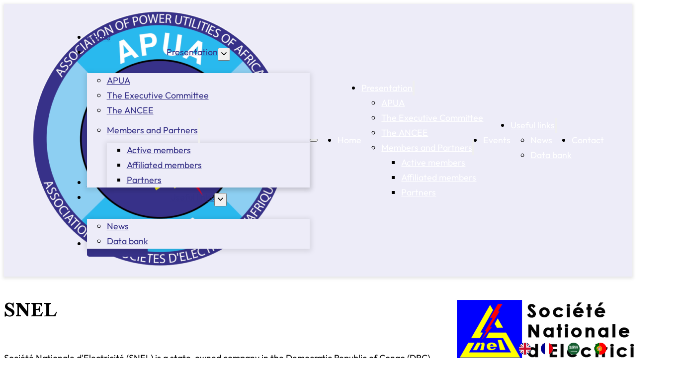

--- FILE ---
content_type: text/html; charset=UTF-8
request_url: https://apua-asea.org/en/page-de-profil-utilisateur/snel-rdc/profil/
body_size: 14189
content:
<!DOCTYPE html>
<html translate="no" lang="en" prefix="og: https://ogp.me/ns#">
<head>
<meta charset="UTF-8">
<meta name="viewport" content="width=device-width, initial-scale=1">

<!-- Optimisation des moteurs de recherche par Rank Math - https://rankmath.com/ -->
<title>SNEL - APUA - ASEA</title>
<meta name="robots" content="follow, index, max-snippet:-1, max-video-preview:-1, max-image-preview:large"/>
<link rel="canonical" href="https://apua-asea.org/en/page-de-profil-utilisateur/snel-rdc/profil/" />
<meta property="og:locale" content="en" />
<meta property="og:type" content="profile" />
<meta property="og:title" content="SNEL - APUA - ASEA" />
<meta property="og:url" content="https://apua-asea.org/en/page-de-profil-utilisateur/snel-rdc/profil/" />
<meta property="og:site_name" content="APUA - ASEA" />
<meta property="og:image" content="https://apua-asea.org/wp-content/uploads/2022/12/cropped-logo-ASEA.png" />
<meta property="og:image:secure_url" content="https://apua-asea.org/wp-content/uploads/2022/12/cropped-logo-ASEA.png" />
<meta property="og:image:width" content="512" />
<meta property="og:image:height" content="512" />
<meta property="og:image:alt" content="Page de profil utilisateur" />
<meta property="og:image:type" content="image/png" />
<meta name="twitter:card" content="summary_large_image" />
<meta name="twitter:title" content="SNEL - APUA - ASEA" />
<meta name="twitter:image" content="https://apua-asea.org/wp-content/uploads/2022/12/cropped-logo-ASEA.png" />
<!-- /Extension Rank Math WordPress SEO -->

<link rel='dns-prefetch' href='//www.googletagmanager.com' />
<link rel="alternate" type="application/rss+xml" title="ASEA - APUA &raquo; Flux" href="https://apua-asea.org/feed/" />
<link rel="alternate" type="application/rss+xml" title="ASEA - APUA &raquo; Flux des commentaires" href="https://apua-asea.org/comments/feed/" />
<link rel="alternate" title="oEmbed (JSON)" type="application/json+oembed" href="https://apua-asea.org/wp-json/oembed/1.0/embed?url=https%3A%2F%2Fapua-asea.org%2Fpage-de-profil-utilisateur%2F" />
<link rel="alternate" title="oEmbed (XML)" type="text/xml+oembed" href="https://apua-asea.org/wp-json/oembed/1.0/embed?url=https%3A%2F%2Fapua-asea.org%2Fpage-de-profil-utilisateur%2F&#038;format=xml" />
<style id='wp-img-auto-sizes-contain-inline-css'>
img:is([sizes=auto i],[sizes^="auto," i]){contain-intrinsic-size:3000px 1500px}
/*# sourceURL=wp-img-auto-sizes-contain-inline-css */
</style>
<style id='classic-theme-styles-inline-css'>
/*! This file is auto-generated */
.wp-block-button__link{color:#fff;background-color:#32373c;border-radius:9999px;box-shadow:none;text-decoration:none;padding:calc(.667em + 2px) calc(1.333em + 2px);font-size:1.125em}.wp-block-file__button{background:#32373c;color:#fff;text-decoration:none}
/*# sourceURL=/wp-includes/css/classic-themes.min.css */
</style>
<link rel='stylesheet' id='automaticcss-core-css' href='https://apua-asea.org/wp-content/uploads/automatic-css/automatic.css?ver=1750859178' media='all' />
<link rel='stylesheet' id='automaticcss-gutenberg-css' href='https://apua-asea.org/wp-content/uploads/automatic-css/automatic-gutenberg.css?ver=1750859179' media='all' />
<link rel='stylesheet' id='jet-engine-frontend-css' href='https://apua-asea.org/wp-content/plugins/jet-engine/assets/css/frontend.css?ver=3.8.2.1' media='all' />
<link rel='stylesheet' id='weglot-css-css' href='https://apua-asea.org/wp-content/plugins/weglot/dist/css/front-css.css?ver=5.2' media='all' />
<style id="weglot-custom-style">.country-selector {
	size : 25px;
}</style><link rel='stylesheet' id='new-flag-css-css' href='https://apua-asea.org/wp-content/plugins/weglot/dist/css/new-flags.css?ver=5.2' media='all' />
<link rel='stylesheet' id='bricks-frontend-css' href='https://apua-asea.org/wp-content/themes/bricks/assets/css/frontend-layer.min.css?ver=1768651430' media='all' />
<style id='bricks-frontend-inline-css'>
@font-face{font-family:"Scheherazade New";font-weight:400;font-display:swap;src:url(https://apua-asea.org/wp-content/uploads/2024/08/ScheherazadeNew-Regular.ttf) format("truetype");}@font-face{font-family:"Scheherazade New";font-weight:600;font-display:swap;src:url(https://apua-asea.org/wp-content/uploads/2024/08/ScheherazadeNew-SemiBold.ttf) format("truetype");}@font-face{font-family:"Scheherazade New";font-weight:700;font-display:swap;src:url(https://apua-asea.org/wp-content/uploads/2024/08/ScheherazadeNew-Bold.ttf) format("truetype");}
@font-face{font-family:"Outfit";font-weight:300;font-display:swap;src:url(https://apua-asea.org/wp-content/uploads/2024/08/Outfit-Light.ttf) format("truetype");}@font-face{font-family:"Outfit";font-weight:400;font-display:swap;src:url(https://apua-asea.org/wp-content/uploads/2024/08/Outfit-Regular.ttf) format("truetype");}@font-face{font-family:"Outfit";font-weight:500;font-display:swap;src:url(https://apua-asea.org/wp-content/uploads/2024/08/Outfit-Medium.ttf) format("truetype");}@font-face{font-family:"Outfit";font-weight:700;font-display:swap;src:url(https://apua-asea.org/wp-content/uploads/2024/08/Outfit-Bold.ttf) format("truetype");}

/*# sourceURL=bricks-frontend-inline-css */
</style>
<link rel='stylesheet' id='bricks-font-awesome-6-css' href='https://apua-asea.org/wp-content/themes/bricks/assets/css/libs/font-awesome-6-layer.min.css?ver=1768651430' media='all' />
<link rel='stylesheet' id='automaticcss-bricks-css' href='https://apua-asea.org/wp-content/uploads/automatic-css/automatic-bricks.css?ver=1750859179' media='all' />
<link rel='stylesheet' id='color-scheme-switcher-frontend-css' href='https://apua-asea.org/wp-content/plugins/automaticcss-plugin/classes/Features/Color_Scheme_Switcher/css/frontend.css?ver=1750859168' media='all' />
<link rel='stylesheet' id='automaticcss-frames-css' href='https://apua-asea.org/wp-content/uploads/automatic-css/automatic-frames.css?ver=1750859180' media='all' />
<style id='bricks-frontend-inline-inline-css'>
:root {} html {font-size: var(--root-font-size)} body {font-family: "Outfit"} h1, h2, h3, h4, h5, h6 {font-family: "Scheherazade New"} body.bricks-is-frontend :focus-visible {outline: none} @supports not selector(:focus-visible) { body.bricks-is-frontend :focus {outline: none; }} .brxe-container {width: var(--content-width)} .woocommerce main.site-main {width: var(--content-width)} #brx-content.wordpress {width: var(--content-width)}.fr-header-delta {background-color: var(--neutral-ultra-light); width: var(--content-width)}.fr-header-delta { margin-inline: auto; }.fr-header-delta__inner {display: flex; flex-direction: row; align-items: center; justify-content: space-between; align-self: center !important; padding-top: var(--space-xs); padding-right: var(--gutter); padding-bottom: var(--space-xs); padding-left: var(--gutter)}@media (max-width: 767px) {.fr-header-delta__inner {flex-wrap: nowrap}}.fr-header-delta__logo {width: 15em}.fr-nav-delta .bricks-mobile-menu-toggle {color: var(--text-dark)}.fr-nav-delta .bricks-mobile-menu > li > a {color: var(--text-light)}.fr-nav-delta .bricks-mobile-menu > li > .brx-submenu-toggle > * {color: var(--text-light)}.fr-nav-delta .bricks-nav-menu > li {margin-left: 0}.fr-nav-delta .bricks-nav-menu .sub-menu .brx-submenu-toggle > a + button {color: var(--link-color); font-size: var(--text-s); line-height: 1}.fr-nav-delta .bricks-nav-menu .sub-menu {background-color: var(--neutral-ultra-light)}.fr-nav-delta .bricks-nav-menu .sub-menu > li > a {color: var(--link-color)}.fr-nav-delta .bricks-nav-menu .sub-menu > li > .brx-submenu-toggle > * {color: var(--link-color)}.fr-nav-delta .bricks-mobile-menu .sub-menu > li > a {color: var(--text-light)}.fr-nav-delta .bricks-mobile-menu .sub-menu > li > .brx-submenu-toggle > * {color: var(--text-light)}.fr-nav-delta .bricks-nav-menu > li:hover > a {color: var(--link-color-hover)}.fr-nav-delta .bricks-nav-menu > li:hover > .brx-submenu-toggle > * {color: var(--link-color-hover)}.fr-nav-delta .bricks-nav-menu > li > a {color: var(--link-color); line-height: var(--btn-line-height); justify-content: center}.fr-nav-delta .bricks-nav-menu > li > .brx-submenu-toggle > * {color: var(--link-color); line-height: var(--btn-line-height)}.fr-nav-delta .bricks-nav-menu .current-menu-item > a {color: var(--link-color-active)}.fr-nav-delta .bricks-nav-menu .current-menu-item > .brx-submenu-toggle > * {color: var(--link-color-active)}.fr-nav-delta .bricks-nav-menu > .current-menu-parent > a {color: var(--link-color-active)}.fr-nav-delta .bricks-nav-menu > .current-menu-parent > .brx-submenu-toggle > * {color: var(--link-color-active)}.fr-nav-delta .bricks-nav-menu > .current-menu-ancestor > a {color: var(--link-color-active)}.fr-nav-delta .bricks-nav-menu > .current-menu-ancestor > .brx-submenu-toggle > * {color: var(--link-color-active)}.fr-nav-delta .bricks-nav-menu .sub-menu > li:hover > a {color: var(--link-color-hover)}.fr-nav-delta .bricks-nav-menu .sub-menu > li:hover > .brx-submenu-toggle > * {color: var(--link-color-hover)}.fr-nav-delta .bricks-nav-menu .sub-menu .brx-submenu-toggle > a:hover + button {color: var(--link-color-hover)}.fr-nav-delta .bricks-nav-menu .sub-menu button[aria-expanded="true"] > * {transform: rotateZ(270deg)}.fr-nav-delta .bricks-nav-menu button[aria-expanded="true"] > * {transform: rotateZ(180deg)}.fr-nav-delta .bricks-nav-menu .sub-menu .brx-submenu-toggle button {padding-right: 20px}.fr-nav-delta .bricks-nav-menu .sub-menu a {padding-right: 0; padding-left: 0}.fr-nav-delta .bricks-nav-menu .sub-menu button {padding-right: 0; padding-left: 0}.fr-nav-delta .bricks-nav-menu {gap: var(--content-gap)}.fr-nav-delta {width: 100%; display: flex; justify-content: flex-end}.fr-nav-delta .bricks-nav-menu > li > .brx-submenu-toggle {justify-content: center}.fr-nav-delta { --link-color: var(--primary); --link-color-hover: var(--primary-hover); --link-color-active: var(--primary);--button-color: var(--primary); --button-color-hover: var(--primary-hover); --button-text: var(--text-light); --button-text-hover: var(--text-light); --toggle-gap: .5em; --sub-li-padding: 1em;} .fr-nav-delta > nav > ul {align-items: center;} .fr-nav-delta ul.bricks-mobile-menu { display: flex; align-items: center;} .show-mobile-menu ul.bricks-mobile-menu { display: flex; flex-direction: column; align-items: flex-start;} .fr-nav-delta { align-items: center; } .fr-nav-delta nav {width: 100%;}.fr-nav-delta .bricks-nav-menu > li:first-child,.fr-nav-delta .bricks-nav-menu > li:last-child { margin-inline-start: auto;}.fr-nav-delta .bricks-nav-menu > li:last-child a {background-color: var(--button-color); border-color: var(--button-color);color: var(--white); border-width: var(--btn-border-size); border-radius: var(--btn-radius); border-style: var(--btn-border-style); min-inline-size: var(--btn-min-width); line-height: var(--btn-line-height); letter-spacing: var(--btn-letter-spacing); text-transform: var(--btn-text-transform); text-decoration: var(--btn-text-decoration);font-style: var(--btn-font-style); font-weight: var(--btn-font-weight); padding: var(--btn-padding-block) var(--btn-padding-inline); justify-content: center; text-align: center;}.fr-nav-delta .bricks-nav-menu > li:last-child a:hover {background-color: var(--button-color-hover); border-color: var(--button-color-hover);color: var(--white);} .fr-nav-delta .brx-submenu-toggle {display: flex; flex-direction: row; gap: var(--toggle-gap);} .fr-nav-delta .brx-submenu-toggle button { margin: 0!important; padding: 0!important;} .fr-nav-delta .sub-menu {min-inline-size: max-content!important;} .fr-nav-delta .sub-menu li {padding-inline: var(--sub-li-padding);}@media (max-width: 991px) {.fr-nav-delta {line-height: 0}}@media (max-width: 767px) {.fr-nav-delta .bricks-mobile-menu > .menu-item-has-children .brx-submenu-toggle button {color: var(--text-light)}}.fr-footer-echo {row-gap: var(--container-gap); background-color: var(--bg-dark); color: var(--text-light)}.fr-footer-echo__inner {background-color: var(--neutral-light-trans-10); display: grid; align-items: initial; grid-gap: var(--space-xl); grid-template-columns: var(--grid-2-3); grid-template-rows: var(--grid-1); align-items: stretch; padding-top: var(--space-xl); padding-right: var(--space-xl); padding-bottom: var(--space-xl); padding-left: var(--space-xl); border-radius: var(--radius-xl)}.fr-footer-echo__inner {  -webkit-backdrop-filter: blur(5px); backdrop-filter: blur(5px); }@media (max-width: 767px) {.fr-footer-echo__inner {grid-template-columns: var(--grid-1)}}.fr-footer-echo__content-wrapper {row-gap: var(--content-gap)}@media (max-width: 767px) {.fr-footer-echo__content-wrapper {row-gap: var(--content-gap)}}.fr-cta-alpha__heading {font-size: var(--h1)}.fr-footer-echo__nav-wrapper {display: grid; align-items: initial; grid-gap: var(--grid-gap); grid-template-columns: var(--grid-2); grid-template-rows: var(--grid-1)}@media (max-width: 478px) {.fr-footer-echo__nav-wrapper {grid-template-columns: var(--grid-1)}}.fr-footer-echo__column {row-gap: var(--content-gap)}.fr-footer-echo__list {row-gap: var(--fr-card-gap)}.fr-footer-echo__list-item {color: var(--text-light)}.fr-footer-echo__nav-link {color: var(--text-light)}.fr-footer-echo__sub {column-gap: var(--space-s); row-gap: var(--space-s); display: flex; flex-direction: row; flex-wrap: wrap; justify-content: space-between; align-items: center; font-size: var(--text-s)}@media (max-width: 767px) {.fr-footer-echo__sub {flex-direction: column; flex-wrap: nowrap; align-items: flex-start}}.fr-footer-echo__legal-nav {align-items: center; display: flex}:root {--bricks-color-acss_import_transparent: transparent;}#brxe-049e79 {width: 70px}@media (max-width: 478px) {#brxe-049e79 {width: 50px}}@layer bricks {@media (max-width: 991px) {#brxe-0c766b .bricks-nav-menu-wrapper { display: none; }#brxe-0c766b .bricks-mobile-menu-toggle { display: block; }}}#brxe-0c766b .bricks-nav-menu > li.menu-item > .brx-submenu-toggle svg {height: 1.15em; width: 1.15em}#brxe-0c766b .bricks-nav-menu .current-menu-item > a {color: var(--accent); font-weight: 700}#brxe-0c766b .bricks-nav-menu .current-menu-item > .brx-submenu-toggle > * {color: var(--accent); font-weight: 700}#brxe-0c766b .bricks-nav-menu > .current-menu-parent > a {color: var(--accent); font-weight: 700}#brxe-0c766b .bricks-nav-menu > .current-menu-parent > .brx-submenu-toggle > * {color: var(--accent); font-weight: 700}#brxe-0c766b .bricks-nav-menu > .current-menu-ancestor > a {color: var(--accent); font-weight: 700}#brxe-0c766b .bricks-nav-menu > .current-menu-ancestor > .brx-submenu-toggle > * {color: var(--accent); font-weight: 700}#brxe-0c766b .bricks-nav-menu > li:hover > a {color: var(--accent)}#brxe-0c766b .bricks-nav-menu > li:hover > .brx-submenu-toggle > * {color: var(--accent)}#brxe-0c766b .bricks-nav-menu .sub-menu a {padding-top: 10px; padding-bottom: 10px; justify-content: flex-start}#brxe-0c766b .bricks-nav-menu .sub-menu button {padding-top: 10px; padding-bottom: 10px; justify-content: flex-start}#brxe-0c766b .bricks-nav-menu .sub-menu {background-color: var(--primary-ultra-light); box-shadow: 0 2px 10px 3px var(--black-trans-10)}#brxe-0c766b .bricks-nav-menu > li > .sub-menu {transform: translateY(25px)}#brxe-0c766b .bricks-nav-menu > li > .brx-megamenu {transform: translateY(25px)}#brxe-0c766b .bricks-nav-menu .sub-menu > .current-menu-item > a {color: var(--accent); font-weight: 700}#brxe-0c766b .bricks-nav-menu .sub-menu > .current-menu-item > .brx-submenu-toggle > * {color: var(--accent); font-weight: 700}#brxe-0c766b .bricks-nav-menu .sub-menu > .current-menu-ancestor > a {color: var(--accent); font-weight: 700}#brxe-0c766b .bricks-nav-menu .sub-menu > .current-menu-ancestor > .brx-submenu-toggle > * {color: var(--accent); font-weight: 700}#brxe-0c766b .bricks-nav-menu .sub-menu > li:hover > a {color: var(--accent)}#brxe-0c766b .bricks-nav-menu .sub-menu > li:hover > .brx-submenu-toggle > * {color: var(--accent)}@media (max-width: 991px) {#brxe-0c766b .bricks-mobile-menu > li > a {padding-top: 20px}#brxe-0c766b .bricks-mobile-menu > li > .brx-submenu-toggle > * {padding-top: 20px}#brxe-0c766b .bricks-mobile-menu-wrapper {width: 100%}#brxe-0c766b .bricks-mobile-menu-wrapper:before {background-color: var(--primary-ultra-dark)}#brxe-0c766b .bricks-mobile-menu > li > a:hover {color: var(--accent)}#brxe-0c766b .bricks-mobile-menu > li > .brx-submenu-toggle > *:hover {color: var(--accent)}#brxe-0c766b .bricks-mobile-menu [aria-current="page"] {color: var(--accent); font-weight: 700}#brxe-0c766b .bricks-mobile-menu [aria-current="page"] + button {color: var(--accent); font-weight: 700}#brxe-0c766b .bricks-mobile-menu > .current-menu-item > a {color: var(--accent); font-weight: 700}#brxe-0c766b .bricks-mobile-menu > .current-menu-parent > a {color: var(--accent); font-weight: 700}#brxe-0c766b .bricks-mobile-menu > .current-menu-item > .brx-submenu-toggle > * {color: var(--accent); font-weight: 700}#brxe-0c766b .bricks-mobile-menu > .current-menu-parent > .brx-submenu-toggle > * {color: var(--accent); font-weight: 700}#brxe-0c766b.show-mobile-menu .bricks-mobile-menu-toggle {color: var(--white) !important}#brxe-0c766b .bricks-mobile-menu-toggle {width: var(--text-xxl) !important}#brxe-0c766b .bricks-mobile-menu-toggle .bar-top {width: var(--text-xxl) !important}#brxe-0c766b .bricks-mobile-menu-toggle .bar-center {width: var(--text-xxl) !important}#brxe-0c766b .bricks-mobile-menu-toggle .bar-bottom {width: var(--text-xxl) !important}}#brxe-746e4b {background-color: var(--primary-ultra-light); box-shadow: 0 2px 6px 2px var(--black-trans-10); width: 100%}@media (max-width: 478px) {#brxe-746e4b {margin-top: 0; border-radius: 0}}#brxe-8ddded {width: 100%}@media (max-width: 478px) {#brxe-8ddded {width: 100%; border-radius: 0}}#brxe-164c0a {background-image: url(https://apua-asea.org/wp-content/uploads/2022/12/wind-power.jpg); background-position: bottom center; background-size: cover; background-repeat: no-repeat; position: relative}:where(#brxe-164c0a > *:not(figcaption)) {position: relative}#brxe-164c0a::before {background-image: linear-gradient(var(--primary-ultra-dark-trans-80), var(--primary-ultra-dark-trans-80)); position: absolute; content: ""; top: 0; right: 0; bottom: 0; left: 0; pointer-events: none}
/*# sourceURL=bricks-frontend-inline-inline-css */
</style>
<script src="https://apua-asea.org/wp-includes/js/jquery/jquery.min.js?ver=3.7.1" id="jquery-core-js"></script>
<script src="https://apua-asea.org/wp-content/plugins/weglot/dist/front-js.js?ver=5.2" id="wp-weglot-js-js"></script>
<script id="color-scheme-switcher-frontend-js-extra">
var acss = {"color_mode":"light","enable_client_color_preference":"false"};
//# sourceURL=color-scheme-switcher-frontend-js-extra
</script>
<script src="https://apua-asea.org/wp-content/plugins/automaticcss-plugin/classes/Features/Color_Scheme_Switcher/js/frontend.min.js?ver=1750859168" id="color-scheme-switcher-frontend-js"></script>

<!-- Extrait de code de la balise Google (gtag.js) ajouté par Site Kit -->
<!-- Extrait Google Analytics ajouté par Site Kit -->
<script src="https://www.googletagmanager.com/gtag/js?id=G-WLD2BE1B8B" id="google_gtagjs-js" async></script>
<script id="google_gtagjs-js-after">
window.dataLayer = window.dataLayer || [];function gtag(){dataLayer.push(arguments);}
gtag("set","linker",{"domains":["apua-asea.org"]});
gtag("js", new Date());
gtag("set", "developer_id.dZTNiMT", true);
gtag("config", "G-WLD2BE1B8B");
//# sourceURL=google_gtagjs-js-after
</script>
<link rel="https://api.w.org/" href="https://apua-asea.org/wp-json/" /><link rel="alternate" title="JSON" type="application/json" href="https://apua-asea.org/wp-json/wp/v2/pages/721" /><link rel="EditURI" type="application/rsd+xml" title="RSD" href="https://apua-asea.org/xmlrpc.php?rsd" />
<meta name="generator" content="WordPress 6.9" />
<link rel='shortlink' href='https://apua-asea.org/?p=721' />
<meta name="generator" content="Site Kit by Google 1.170.0" />
<meta name="google" content="notranslate"/>
<link rel="alternate" href="https://apua-asea.org/page-de-profil-utilisateur/snel-rdc/profil/" hreflang="fr"/>
<link rel="alternate" href="https://apua-asea.org/en/page-de-profil-utilisateur/snel-rdc/profil/" hreflang="en"/>
<link rel="alternate" href="https://apua-asea.org/ar/page-de-profil-utilisateur/snel-rdc/profil/" hreflang="ar"/>
<link rel="alternate" href="https://apua-asea.org/pt/page-de-profil-utilisateur/snel-rdc/profil/" hreflang="pt"/>
<script type="application/json" id="weglot-data">{"website":"https:\/\/apua-asea.org","uid":"210ac7c36b","project_slug":"apua-asea-website","language_from":"fr","language_from_custom_flag":null,"language_from_custom_name":null,"excluded_paths":[],"excluded_blocks":[],"custom_settings":{"button_style":{"with_flags":true,"flag_type":"circle","custom_css":".country-selector {\r\n\tsize : 25px;\r\n}","is_dropdown":false,"full_name":false,"with_name":false},"translate_email":false,"translate_search":false,"translate_amp":false,"switchers":[{"templates":{"name":"default","hash":"095ffb8d22f66be52959023fa4eeb71a05f20f73"},"location":[],"style":{"with_flags":true,"flag_type":"circle","with_name":false,"full_name":false,"is_dropdown":false}}]},"pending_translation_enabled":false,"curl_ssl_check_enabled":true,"custom_css":null,"languages":[{"language_to":"en","custom_code":null,"custom_name":null,"custom_local_name":null,"provider":null,"enabled":true,"automatic_translation_enabled":true,"deleted_at":null,"connect_host_destination":null,"custom_flag":null},{"language_to":"ar","custom_code":null,"custom_name":null,"custom_local_name":null,"provider":null,"enabled":true,"automatic_translation_enabled":true,"deleted_at":null,"connect_host_destination":null,"custom_flag":null},{"language_to":"pt","custom_code":null,"custom_name":null,"custom_local_name":null,"provider":null,"enabled":true,"automatic_translation_enabled":true,"deleted_at":null,"connect_host_destination":null,"custom_flag":null}],"organization_slug":"w-84341d0ccb","current_language":"en","switcher_links":{"fr":"https:\/\/apua-asea.org\/page-de-profil-utilisateur\/snel-rdc\/profil\/?wg-choose-original=true","en":"https:\/\/apua-asea.org\/en\/page-de-profil-utilisateur\/snel-rdc\/profil\/?wg-choose-original=false","ar":"https:\/\/apua-asea.org\/ar\/page-de-profil-utilisateur\/snel-rdc\/profil\/?wg-choose-original=false","pt":"https:\/\/apua-asea.org\/pt\/page-de-profil-utilisateur\/snel-rdc\/profil\/?wg-choose-original=false"},"original_path":"\/page-de-profil-utilisateur\/snel-rdc\/profil\/"}</script><link rel="icon" href="https://apua-asea.org/wp-content/uploads/2022/12/cropped-logo-ASEA-32x32.png" sizes="32x32" />
<link rel="icon" href="https://apua-asea.org/wp-content/uploads/2022/12/cropped-logo-ASEA-192x192.png" sizes="192x192" />
<link rel="apple-touch-icon" href="https://apua-asea.org/wp-content/uploads/2022/12/cropped-logo-ASEA-180x180.png" />
<meta name="msapplication-TileImage" content="https://apua-asea.org/wp-content/uploads/2022/12/cropped-logo-ASEA-270x270.png" />
<style id='global-styles-inline-css'>
:root{--wp--preset--aspect-ratio--square: 1;--wp--preset--aspect-ratio--4-3: 4/3;--wp--preset--aspect-ratio--3-4: 3/4;--wp--preset--aspect-ratio--3-2: 3/2;--wp--preset--aspect-ratio--2-3: 2/3;--wp--preset--aspect-ratio--16-9: 16/9;--wp--preset--aspect-ratio--9-16: 9/16;--wp--preset--color--black: #000000;--wp--preset--color--cyan-bluish-gray: #abb8c3;--wp--preset--color--white: #ffffff;--wp--preset--color--pale-pink: #f78da7;--wp--preset--color--vivid-red: #cf2e2e;--wp--preset--color--luminous-vivid-orange: #ff6900;--wp--preset--color--luminous-vivid-amber: #fcb900;--wp--preset--color--light-green-cyan: #7bdcb5;--wp--preset--color--vivid-green-cyan: #00d084;--wp--preset--color--pale-cyan-blue: #8ed1fc;--wp--preset--color--vivid-cyan-blue: #0693e3;--wp--preset--color--vivid-purple: #9b51e0;--wp--preset--gradient--vivid-cyan-blue-to-vivid-purple: linear-gradient(135deg,rgb(6,147,227) 0%,rgb(155,81,224) 100%);--wp--preset--gradient--light-green-cyan-to-vivid-green-cyan: linear-gradient(135deg,rgb(122,220,180) 0%,rgb(0,208,130) 100%);--wp--preset--gradient--luminous-vivid-amber-to-luminous-vivid-orange: linear-gradient(135deg,rgb(252,185,0) 0%,rgb(255,105,0) 100%);--wp--preset--gradient--luminous-vivid-orange-to-vivid-red: linear-gradient(135deg,rgb(255,105,0) 0%,rgb(207,46,46) 100%);--wp--preset--gradient--very-light-gray-to-cyan-bluish-gray: linear-gradient(135deg,rgb(238,238,238) 0%,rgb(169,184,195) 100%);--wp--preset--gradient--cool-to-warm-spectrum: linear-gradient(135deg,rgb(74,234,220) 0%,rgb(151,120,209) 20%,rgb(207,42,186) 40%,rgb(238,44,130) 60%,rgb(251,105,98) 80%,rgb(254,248,76) 100%);--wp--preset--gradient--blush-light-purple: linear-gradient(135deg,rgb(255,206,236) 0%,rgb(152,150,240) 100%);--wp--preset--gradient--blush-bordeaux: linear-gradient(135deg,rgb(254,205,165) 0%,rgb(254,45,45) 50%,rgb(107,0,62) 100%);--wp--preset--gradient--luminous-dusk: linear-gradient(135deg,rgb(255,203,112) 0%,rgb(199,81,192) 50%,rgb(65,88,208) 100%);--wp--preset--gradient--pale-ocean: linear-gradient(135deg,rgb(255,245,203) 0%,rgb(182,227,212) 50%,rgb(51,167,181) 100%);--wp--preset--gradient--electric-grass: linear-gradient(135deg,rgb(202,248,128) 0%,rgb(113,206,126) 100%);--wp--preset--gradient--midnight: linear-gradient(135deg,rgb(2,3,129) 0%,rgb(40,116,252) 100%);--wp--preset--font-size--small: 13px;--wp--preset--font-size--medium: 20px;--wp--preset--font-size--large: 36px;--wp--preset--font-size--x-large: 42px;--wp--preset--spacing--20: 0.44rem;--wp--preset--spacing--30: 0.67rem;--wp--preset--spacing--40: 1rem;--wp--preset--spacing--50: 1.5rem;--wp--preset--spacing--60: 2.25rem;--wp--preset--spacing--70: 3.38rem;--wp--preset--spacing--80: 5.06rem;--wp--preset--shadow--natural: 6px 6px 9px rgba(0, 0, 0, 0.2);--wp--preset--shadow--deep: 12px 12px 50px rgba(0, 0, 0, 0.4);--wp--preset--shadow--sharp: 6px 6px 0px rgba(0, 0, 0, 0.2);--wp--preset--shadow--outlined: 6px 6px 0px -3px rgb(255, 255, 255), 6px 6px rgb(0, 0, 0);--wp--preset--shadow--crisp: 6px 6px 0px rgb(0, 0, 0);}:where(.is-layout-flex){gap: 0.5em;}:where(.is-layout-grid){gap: 0.5em;}body .is-layout-flex{display: flex;}.is-layout-flex{flex-wrap: wrap;align-items: center;}.is-layout-flex > :is(*, div){margin: 0;}body .is-layout-grid{display: grid;}.is-layout-grid > :is(*, div){margin: 0;}:where(.wp-block-columns.is-layout-flex){gap: 2em;}:where(.wp-block-columns.is-layout-grid){gap: 2em;}:where(.wp-block-post-template.is-layout-flex){gap: 1.25em;}:where(.wp-block-post-template.is-layout-grid){gap: 1.25em;}.has-black-color{color: var(--wp--preset--color--black) !important;}.has-cyan-bluish-gray-color{color: var(--wp--preset--color--cyan-bluish-gray) !important;}.has-white-color{color: var(--wp--preset--color--white) !important;}.has-pale-pink-color{color: var(--wp--preset--color--pale-pink) !important;}.has-vivid-red-color{color: var(--wp--preset--color--vivid-red) !important;}.has-luminous-vivid-orange-color{color: var(--wp--preset--color--luminous-vivid-orange) !important;}.has-luminous-vivid-amber-color{color: var(--wp--preset--color--luminous-vivid-amber) !important;}.has-light-green-cyan-color{color: var(--wp--preset--color--light-green-cyan) !important;}.has-vivid-green-cyan-color{color: var(--wp--preset--color--vivid-green-cyan) !important;}.has-pale-cyan-blue-color{color: var(--wp--preset--color--pale-cyan-blue) !important;}.has-vivid-cyan-blue-color{color: var(--wp--preset--color--vivid-cyan-blue) !important;}.has-vivid-purple-color{color: var(--wp--preset--color--vivid-purple) !important;}.has-black-background-color{background-color: var(--wp--preset--color--black) !important;}.has-cyan-bluish-gray-background-color{background-color: var(--wp--preset--color--cyan-bluish-gray) !important;}.has-white-background-color{background-color: var(--wp--preset--color--white) !important;}.has-pale-pink-background-color{background-color: var(--wp--preset--color--pale-pink) !important;}.has-vivid-red-background-color{background-color: var(--wp--preset--color--vivid-red) !important;}.has-luminous-vivid-orange-background-color{background-color: var(--wp--preset--color--luminous-vivid-orange) !important;}.has-luminous-vivid-amber-background-color{background-color: var(--wp--preset--color--luminous-vivid-amber) !important;}.has-light-green-cyan-background-color{background-color: var(--wp--preset--color--light-green-cyan) !important;}.has-vivid-green-cyan-background-color{background-color: var(--wp--preset--color--vivid-green-cyan) !important;}.has-pale-cyan-blue-background-color{background-color: var(--wp--preset--color--pale-cyan-blue) !important;}.has-vivid-cyan-blue-background-color{background-color: var(--wp--preset--color--vivid-cyan-blue) !important;}.has-vivid-purple-background-color{background-color: var(--wp--preset--color--vivid-purple) !important;}.has-black-border-color{border-color: var(--wp--preset--color--black) !important;}.has-cyan-bluish-gray-border-color{border-color: var(--wp--preset--color--cyan-bluish-gray) !important;}.has-white-border-color{border-color: var(--wp--preset--color--white) !important;}.has-pale-pink-border-color{border-color: var(--wp--preset--color--pale-pink) !important;}.has-vivid-red-border-color{border-color: var(--wp--preset--color--vivid-red) !important;}.has-luminous-vivid-orange-border-color{border-color: var(--wp--preset--color--luminous-vivid-orange) !important;}.has-luminous-vivid-amber-border-color{border-color: var(--wp--preset--color--luminous-vivid-amber) !important;}.has-light-green-cyan-border-color{border-color: var(--wp--preset--color--light-green-cyan) !important;}.has-vivid-green-cyan-border-color{border-color: var(--wp--preset--color--vivid-green-cyan) !important;}.has-pale-cyan-blue-border-color{border-color: var(--wp--preset--color--pale-cyan-blue) !important;}.has-vivid-cyan-blue-border-color{border-color: var(--wp--preset--color--vivid-cyan-blue) !important;}.has-vivid-purple-border-color{border-color: var(--wp--preset--color--vivid-purple) !important;}.has-vivid-cyan-blue-to-vivid-purple-gradient-background{background: var(--wp--preset--gradient--vivid-cyan-blue-to-vivid-purple) !important;}.has-light-green-cyan-to-vivid-green-cyan-gradient-background{background: var(--wp--preset--gradient--light-green-cyan-to-vivid-green-cyan) !important;}.has-luminous-vivid-amber-to-luminous-vivid-orange-gradient-background{background: var(--wp--preset--gradient--luminous-vivid-amber-to-luminous-vivid-orange) !important;}.has-luminous-vivid-orange-to-vivid-red-gradient-background{background: var(--wp--preset--gradient--luminous-vivid-orange-to-vivid-red) !important;}.has-very-light-gray-to-cyan-bluish-gray-gradient-background{background: var(--wp--preset--gradient--very-light-gray-to-cyan-bluish-gray) !important;}.has-cool-to-warm-spectrum-gradient-background{background: var(--wp--preset--gradient--cool-to-warm-spectrum) !important;}.has-blush-light-purple-gradient-background{background: var(--wp--preset--gradient--blush-light-purple) !important;}.has-blush-bordeaux-gradient-background{background: var(--wp--preset--gradient--blush-bordeaux) !important;}.has-luminous-dusk-gradient-background{background: var(--wp--preset--gradient--luminous-dusk) !important;}.has-pale-ocean-gradient-background{background: var(--wp--preset--gradient--pale-ocean) !important;}.has-electric-grass-gradient-background{background: var(--wp--preset--gradient--electric-grass) !important;}.has-midnight-gradient-background{background: var(--wp--preset--gradient--midnight) !important;}.has-small-font-size{font-size: var(--wp--preset--font-size--small) !important;}.has-medium-font-size{font-size: var(--wp--preset--font-size--medium) !important;}.has-large-font-size{font-size: var(--wp--preset--font-size--large) !important;}.has-x-large-font-size{font-size: var(--wp--preset--font-size--x-large) !important;}
/*# sourceURL=global-styles-inline-css */
</style>
<style id='bricks-dynamic-data-inline-css'>

/* TEMPLATE SHORTCODE CSS (ID: 1752) */

/* BREAKPOINT: Bureau (BASE) */
#brxe-srxyao .jet-listing-dynamic-field__inline-wrap, #brxe-srxyao .jet-listing-dynamic-field__content {width: auto}
#brxe-srxyao .display-multiline, #brxe-srxyao .jet-listing-dynamic-field__inline-wrap {gap: 12px}


/* BREAKPOINT: Bureau (BASE) */
#brxe-ahjifl .jet-listing-dynamic-field__inline-wrap, #brxe-ahjifl .jet-listing-dynamic-field__content {width: auto}
#brxe-ahjifl .display-multiline, #brxe-ahjifl .jet-listing-dynamic-field__inline-wrap {gap: 12px}


/* BREAKPOINT: Mobile portrait */
@media (max-width: 478px) {
#brxe-flkhai {order: 2; align-items: center; text-align: center}
}

/* BREAKPOINT: Bureau (BASE) */
#brxe-sdsmuk {height: 200px}
#brxe-sdsmuk .jet-listing-dynamic-image__img {object-fit: contain}


/* BREAKPOINT: Bureau (BASE) */
#brxe-jmcwqf {display: grid; align-items: initial; grid-template-columns: var(--grid-2-1); align-items: flex-end}

/* BREAKPOINT: Mobile portrait */
@media (max-width: 478px) {
#brxe-jmcwqf {grid-template-columns: var(--grid-1); align-items: center}
}

/* BREAKPOINT: Bureau (BASE) */
#brxe-rgijpo .jet-listing-dynamic-field__inline-wrap, #brxe-rgijpo .jet-listing-dynamic-field__content {width: auto}
#brxe-rgijpo .display-multiline, #brxe-rgijpo .jet-listing-dynamic-field__inline-wrap {gap: 12px}


/* BREAKPOINT: Bureau (BASE) */
#brxe-aiuogq .jet-listing-dynamic-field__inline-wrap, #brxe-aiuogq .jet-listing-dynamic-field__content {width: auto}
#brxe-aiuogq .display-multiline, #brxe-aiuogq .jet-listing-dynamic-field__inline-wrap {gap: 12px}


/* BREAKPOINT: Bureau (BASE) */
#brxe-yealej .jet-listing-dynamic-field__inline-wrap, #brxe-yealej .jet-listing-dynamic-field__content {width: auto}
#brxe-yealej .display-multiline, #brxe-yealej .jet-listing-dynamic-field__inline-wrap {gap: 12px}


/* BREAKPOINT: Bureau (BASE) */
#brxe-ijzbep .jet-listing-dynamic-field__inline-wrap, #brxe-ijzbep .jet-listing-dynamic-field__content {width: auto}
#brxe-ijzbep .display-multiline, #brxe-ijzbep .jet-listing-dynamic-field__inline-wrap {gap: 12px}


/* BREAKPOINT: Bureau (BASE) */
#brxe-vbwyye .jet-listing-dynamic-link__link {gap: 12px}


/* BREAKPOINT: Bureau (BASE) */
#brxe-rlspqh {row-gap: var(--space-xs)}

/* BREAKPOINT: Mobile portrait */
@media (max-width: 478px) {
#brxe-rlspqh {text-align: center; align-items: center}
}

/*# sourceURL=bricks-dynamic-data-inline-css */
</style>
</head>

<body class="wp-singular page-template-default page page-id-721 wp-custom-logo wp-theme-bricks brx-body bricks-is-frontend wp-embed-responsive">		<a class="skip-link" href="#brx-content">Skip to main content</a>

					<a class="skip-link" href="#brx-footer">Skip to footer</a>
			<header id="brx-header" class="brx-sticky on-scroll" data-slide-up-after="50"><div id="brxe-8ddded" class="brxe-div fr-header-delta"><div id="brxe-746e4b" class="brxe-container fr-header-delta__inner"><a id="brxe-049e79" class="brxe-image fr-logo fr-header-delta__logo tag" href="https://apua-asea.org/en/"><img width="512" height="512" src="https://apua-asea.org/wp-content/uploads/2022/12/cropped-logo-ASEA.png" class="css-filter size-full" alt="APUA - ASEA logo" loading="eager" decoding="async" fetchpriority="high" srcset="https://apua-asea.org/wp-content/uploads/2022/12/cropped-logo-ASEA.png 512w, https://apua-asea.org/wp-content/uploads/2022/12/cropped-logo-ASEA-300x300.png 300w, https://apua-asea.org/wp-content/uploads/2022/12/cropped-logo-ASEA-150x150.png 150w, https://apua-asea.org/wp-content/uploads/2022/12/cropped-logo-ASEA-270x270.png 270w, https://apua-asea.org/wp-content/uploads/2022/12/cropped-logo-ASEA-192x192.png 192w, https://apua-asea.org/wp-content/uploads/2022/12/cropped-logo-ASEA-180x180.png 180w, https://apua-asea.org/wp-content/uploads/2022/12/cropped-logo-ASEA-32x32.png 32w" sizes="(max-width: 512px) 100vw, 512px" /></a><div id="brxe-0c766b" data-script-id="0c766b" class="brxe-nav-menu fr-nav-delta"><nav class="bricks-nav-menu-wrapper tablet_portrait"><ul id="menu-menu-principal" class="bricks-nav-menu"><li id="menu-item-1837" class="menu-item menu-item-type-post_type menu-item-object-page menu-item-home menu-item-1837 bricks-menu-item"><a href="https://apua-asea.org/en/">Home</a></li>
<li id="menu-item-84" class="menu-item menu-item-type-custom menu-item-object-custom menu-item-has-children menu-item-84 bricks-menu-item"><div class="brx-submenu-toggle icon-right"><a href="#" data-brx-anchor="true">Presentation</a><button aria-expanded="false" aria-label="Présentation Sous-menu"><svg class="menu-item-icon" xmlns="http://www.w3.org/2000/svg" viewbox="0 0 24 24"><path d="M11.9997 13.1714L16.9495 8.22168L18.3637 9.63589L11.9997 15.9999L5.63574 9.63589L7.04996 8.22168L11.9997 13.1714Z"></path></svg></button></div>
<ul class="sub-menu">
	<li id="menu-item-1854" class="menu-item menu-item-type-post_type menu-item-object-page menu-item-1854 bricks-menu-item"><a href="https://apua-asea.org/en/a-propos/">APUA</a></li>
	<li id="menu-item-1886" class="menu-item menu-item-type-post_type menu-item-object-page menu-item-1886 bricks-menu-item"><a href="https://apua-asea.org/en/le-comite-de-direction/">The Executive Committee</a></li>
	<li id="menu-item-1887" class="menu-item menu-item-type-post_type menu-item-object-page menu-item-1887 bricks-menu-item"><a href="https://apua-asea.org/en/le-racee/">The ANCEE</a></li>
	<li id="menu-item-1275" class="menu-item menu-item-type-custom menu-item-object-custom menu-item-has-children menu-item-1275 bricks-menu-item"><div class="brx-submenu-toggle icon-right"><a href="#" data-brx-anchor="true">Members and Partners</a><button aria-expanded="false" aria-label="Membres et Partenaires Sous-menu"><svg class="menu-item-icon" xmlns="http://www.w3.org/2000/svg" viewbox="0 0 24 24"><path d="M11.9997 13.1714L16.9495 8.22168L18.3637 9.63589L11.9997 15.9999L5.63574 9.63589L7.04996 8.22168L11.9997 13.1714Z"></path></svg></button></div>
	<ul class="sub-menu">
		<li id="menu-item-1883" class="menu-item menu-item-type-post_type menu-item-object-page menu-item-1883 bricks-menu-item"><a href="https://apua-asea.org/en/membres-actifs/">Active members</a></li>
		<li id="menu-item-1974" class="menu-item menu-item-type-post_type menu-item-object-page menu-item-1974 bricks-menu-item"><a href="https://apua-asea.org/en/membres-affilies-2/">Affiliated members</a></li>
		<li id="menu-item-1973" class="menu-item menu-item-type-post_type menu-item-object-page menu-item-1973 bricks-menu-item"><a href="https://apua-asea.org/en/partenaires-2/">Partners</a></li>
	</ul>
</li>
</ul>
</li>
<li id="menu-item-1975" class="menu-item menu-item-type-post_type menu-item-object-page menu-item-1975 bricks-menu-item"><a href="https://apua-asea.org/en/evenements-3/">Events</a></li>
<li id="menu-item-89" class="menu-item menu-item-type-custom menu-item-object-custom menu-item-has-children menu-item-89 bricks-menu-item"><div class="brx-submenu-toggle icon-right"><a href="#" data-brx-anchor="true">Useful links</a><button aria-expanded="false" aria-label="Liens utiles Sous-menu"><svg class="menu-item-icon" xmlns="http://www.w3.org/2000/svg" viewbox="0 0 24 24"><path d="M11.9997 13.1714L16.9495 8.22168L18.3637 9.63589L11.9997 15.9999L5.63574 9.63589L7.04996 8.22168L11.9997 13.1714Z"></path></svg></button></div>
<ul class="sub-menu">
	<li id="menu-item-1977" class="menu-item menu-item-type-post_type menu-item-object-page menu-item-1977 bricks-menu-item"><a href="https://apua-asea.org/en/actualites/">News</a></li>
	<li id="menu-item-1976" class="menu-item menu-item-type-post_type menu-item-object-page menu-item-1976 bricks-menu-item"><a href="https://apua-asea.org/en/upbeat-2/">Data bank</a></li>
</ul>
</li>
<li id="menu-item-1978" class="menu-item menu-item-type-post_type menu-item-object-page menu-item-1978 bricks-menu-item"><a href="https://apua-asea.org/en/contact-2/">Contact</a></li>
</ul></nav>			<button class="bricks-mobile-menu-toggle" aria-haspopup="true" aria-label="Ouvrir le menu mobile" aria-expanded="false">
				<span class="bar-top"></span>
				<span class="bar-center"></span>
				<span class="bar-bottom"></span>
			</button>
			<nav class="bricks-mobile-menu-wrapper left"><ul id="menu-menu-principal-1" class="bricks-mobile-menu"><li class="menu-item menu-item-type-post_type menu-item-object-page menu-item-home menu-item-1837 bricks-menu-item"><a href="https://apua-asea.org/en/">Home</a></li>
<li class="menu-item menu-item-type-custom menu-item-object-custom menu-item-has-children menu-item-84 bricks-menu-item"><div class="brx-submenu-toggle icon-right"><a href="#" data-brx-anchor="true">Presentation</a><button aria-expanded="false" aria-label="Présentation Sous-menu"><i class="fas fa-angle-down open" data-wg-notranslate=""></i><i class="fas fa-angle-up close" data-wg-notranslate=""></i></button></div>
<ul class="sub-menu">
	<li class="menu-item menu-item-type-post_type menu-item-object-page menu-item-1854 bricks-menu-item"><a href="https://apua-asea.org/en/a-propos/">APUA</a></li>
	<li class="menu-item menu-item-type-post_type menu-item-object-page menu-item-1886 bricks-menu-item"><a href="https://apua-asea.org/en/le-comite-de-direction/">The Executive Committee</a></li>
	<li class="menu-item menu-item-type-post_type menu-item-object-page menu-item-1887 bricks-menu-item"><a href="https://apua-asea.org/en/le-racee/">The ANCEE</a></li>
	<li class="menu-item menu-item-type-custom menu-item-object-custom menu-item-has-children menu-item-1275 bricks-menu-item"><div class="brx-submenu-toggle icon-right"><a href="#" data-brx-anchor="true">Members and Partners</a><button aria-expanded="false" aria-label="Membres et Partenaires Sous-menu"><i class="fas fa-angle-down open" data-wg-notranslate=""></i><i class="fas fa-angle-up close" data-wg-notranslate=""></i></button></div>
	<ul class="sub-menu">
		<li class="menu-item menu-item-type-post_type menu-item-object-page menu-item-1883 bricks-menu-item"><a href="https://apua-asea.org/en/membres-actifs/">Active members</a></li>
		<li class="menu-item menu-item-type-post_type menu-item-object-page menu-item-1974 bricks-menu-item"><a href="https://apua-asea.org/en/membres-affilies-2/">Affiliated members</a></li>
		<li class="menu-item menu-item-type-post_type menu-item-object-page menu-item-1973 bricks-menu-item"><a href="https://apua-asea.org/en/partenaires-2/">Partners</a></li>
	</ul>
</li>
</ul>
</li>
<li class="menu-item menu-item-type-post_type menu-item-object-page menu-item-1975 bricks-menu-item"><a href="https://apua-asea.org/en/evenements-3/">Events</a></li>
<li class="menu-item menu-item-type-custom menu-item-object-custom menu-item-has-children menu-item-89 bricks-menu-item"><div class="brx-submenu-toggle icon-right"><a href="#" data-brx-anchor="true">Useful links</a><button aria-expanded="false" aria-label="Liens utiles Sous-menu"><i class="fas fa-angle-down open" data-wg-notranslate=""></i><i class="fas fa-angle-up close" data-wg-notranslate=""></i></button></div>
<ul class="sub-menu">
	<li class="menu-item menu-item-type-post_type menu-item-object-page menu-item-1977 bricks-menu-item"><a href="https://apua-asea.org/en/actualites/">News</a></li>
	<li class="menu-item menu-item-type-post_type menu-item-object-page menu-item-1976 bricks-menu-item"><a href="https://apua-asea.org/en/upbeat-2/">Data bank</a></li>
</ul>
</li>
<li class="menu-item menu-item-type-post_type menu-item-object-page menu-item-1978 bricks-menu-item"><a href="https://apua-asea.org/en/contact-2/">Contact</a></li>
</ul></nav><div class="bricks-mobile-menu-overlay"></div></div></div></div></header><section class="brxe-section"><div id="brxe-jmcwqf" class="brxe-container brx-grid"><div id="brxe-flkhai" class="brxe-block"><div id="brxe-srxyao" data-script-id="srxyao" class="brxe-jet-engine-listing-dynamic-field" data-is-block="jet-engine/dynamic-field"><div class="jet-listing jet-listing-dynamic-field display-inline"><div class="jet-listing-dynamic-field__inline-wrap"><h1 class="jet-listing-dynamic-field__content" >SNEL</h1></div></div></div><div id="brxe-ahjifl" data-script-id="ahjifl" class="brxe-jet-engine-listing-dynamic-field" data-is-block="jet-engine/dynamic-field"><div class="jet-listing jet-listing-dynamic-field display-inline"><div class="jet-listing-dynamic-field__inline-wrap"><div class="jet-listing-dynamic-field__content" ><p>Société Nationale d'Electricité (SNEL) is a state-owned company in the Democratic Republic of Congo (DRC) responsible for the production, transmission and distribution of electricity in the country.</p>
</div></div></div></div></div><div id="brxe-sdsmuk" data-script-id="sdsmuk" class="brxe-jet-engine-listing-dynamic-image" data-is-block="jet-engine/dynamic-image"><div class="jet-listing jet-listing-dynamic-image" ><a href="https://apua-asea.org/en/page-de-profil-utilisateur/snel-rdc/profil/" class="jet-listing-dynamic-image__link"><img width="607" height="160" src="https://apua-asea.org/wp-content/uploads/2023/01/snel.png" class="jet-listing-dynamic-image__img attachment-full size-full" alt="snel" decoding="async" srcset="https://apua-asea.org/wp-content/uploads/2023/01/snel.png 607w, https://apua-asea.org/wp-content/uploads/2023/01/snel-600x158.png 600w, https://apua-asea.org/wp-content/uploads/2023/01/snel-300x79.png 300w" sizes="(max-width: 607px) 100vw, 607px" loading="lazy" /></a></div></div></div><div id="brxe-rlspqh" class="brxe-container"><h3 class="brxe-heading">Contact</h3><div id="brxe-rgijpo" data-script-id="rgijpo" class="brxe-jet-engine-listing-dynamic-field" data-is-block="jet-engine/dynamic-field"><div class="jet-listing jet-listing-dynamic-field display-inline"><div class="jet-listing-dynamic-field__inline-wrap"><div class="jet-listing-dynamic-field__content" >Address: 2831 Av. de la Justice, Kinshasa, Congo-Kinshasa</div></div></div></div><div id="brxe-aiuogq" data-script-id="aiuogq" class="brxe-jet-engine-listing-dynamic-field" data-is-block="jet-engine/dynamic-field"><div class="jet-listing jet-listing-dynamic-field display-inline"><div class="jet-listing-dynamic-field__inline-wrap"><div class="jet-listing-dynamic-field__content" >Country: Democratic Republic of Congo </div></div></div></div><div id="brxe-yealej" data-script-id="yealej" class="brxe-jet-engine-listing-dynamic-field" data-is-block="jet-engine/dynamic-field"><div class="jet-listing jet-listing-dynamic-field display-inline"><div class="jet-listing-dynamic-field__inline-wrap"><div class="jet-listing-dynamic-field__content" >Email : info@snel.cd</div></div></div></div><div id="brxe-ijzbep" data-script-id="ijzbep" class="brxe-jet-engine-listing-dynamic-field" data-is-block="jet-engine/dynamic-field"><div class="jet-listing jet-listing-dynamic-field display-inline"><div class="jet-listing-dynamic-field__inline-wrap"><div class="jet-listing-dynamic-field__content" >Telephone: (+243) 817 005 543</div></div></div></div><div id="brxe-vbwyye" data-script-id="vbwyye" class="brxe-jet-engine-listing-dynamic-link" data-is-block="jet-engine/dynamic-link"><div class="jet-listing jet-listing-dynamic-link"><a href="https://snel.cd/" class="jet-listing-dynamic-link__link" target="_blank"><span class="jet-listing-dynamic-link__label">Website : https://snel.cd/</span></a></div></div></div></section><footer id="brx-footer"><section id="brxe-164c0a" class="brxe-section fr-footer-echo"><div class="brxe-container fr-footer-echo__inner"><div class="brxe-block fr-footer-echo__content-wrapper"><h2 class="brxe-heading fr-cta-alpha__heading">APUA</h2><p class="brxe-text-basic fr-footer-echo__lede">The Association of Power Utilities of Africa (APUA), formerly known as the Union of Producers, Transporters and Distributors of Electrical Energy in Africa (UPDEA), was created in 1970 with its headquarters in Abidjan, in Côte d’Ivoire. Today the association has 57 active members, as well as affiliate, associate and observer members.</p></div><nav class="brxe-block fr-footer-echo__nav-wrapper" aria-label="Footer"><div class="brxe-block fr-footer-echo__column"><h2 class="brxe-heading fr-footer-echo__heading">Useful links</h2><ul class="brxe-block list--none fr-footer-echo__list"><li class="brxe-div fr-footer-echo__list-item"><a class="brxe-text-basic fr-footer-echo__nav-link" href="https://apua-asea.org/en/membres-actifs/">Members of APUA</a></li><li class="brxe-div fr-footer-echo__list-item"><a class="brxe-text-basic fr-footer-echo__nav-link" href="https://apua-asea.org/en/evenements-3/">Events</a></li><li class="brxe-div fr-footer-echo__list-item"><a class="brxe-text-basic fr-footer-echo__nav-link" href="https://apua-asea.org/en/actualites/">Blog and news</a></li></ul></div><div class="brxe-block fr-footer-echo__column"><h2 class="brxe-heading fr-footer-echo__heading">Contact</h2><ul class="brxe-block list--none fr-footer-echo__list"><li class="brxe-div fr-footer-echo__list-item"><a class="brxe-text-basic fr-footer-echo__nav-link"><u><b>Address </b></u>ADDRESS : APUA/APUA 06 BP 1444 ABIDJAN 06 (Côte d’Ivoire)<br/>Deux-Plateaux les Vallons 3ème Tranche Lot 1761</a></li><li class="brxe-div fr-footer-echo__list-item"><a class="brxe-text-basic fr-footer-echo__nav-link"><u><b>Email </b></u>secgen@apua-asea.org</a></li><li class="brxe-div fr-footer-echo__list-item"><a class="brxe-text-basic fr-footer-echo__nav-link"><u><b>Phone </b></u>: (+225) 27 22 516 100 / 27 22 516 101 / 27 22 516 102 </a></li></ul></div></nav></div><div class="brxe-container fr-footer-echo__sub"><p class="brxe-text-basic fr-footer-echo__copyright">Copyright © 2026 • ASEA – ASEA</p><nav class="brxe-div fr-footer-echo__legal-nav" aria-label="Legal"><div class="brxe-text-basic">Designed & Developed by <a href="https://smsagency.tech" target="_blank"><b>SMS Agency<b></a></div></nav></div></section></footer><script type="speculationrules">
{"prefetch":[{"source":"document","where":{"and":[{"href_matches":"/*"},{"not":{"href_matches":["/wp-*.php","/wp-admin/*","/wp-content/uploads/*","/wp-content/*","/wp-content/plugins/*","/wp-content/themes/bricks/*","/*\\?(.+)"]}},{"not":{"selector_matches":"a[rel~=\"nofollow\"]"}},{"not":{"selector_matches":".no-prefetch, .no-prefetch a"}}]},"eagerness":"conservative"}]}
</script>
<script src="https://apua-asea.org/wp-content/plugins/jet-smart-filters/assets/js/bricks.js?ver=3.7.3" id="jet-smart-filters-bricks-js"></script>
<script id="bricks-scripts-js-extra">
var bricksData = {"debug":"","locale":"fr_FR","ajaxUrl":"https://apua-asea.org/wp-admin/admin-ajax.php","restApiUrl":"https://apua-asea.org/wp-json/bricks/v1/","nonce":"5a2e65f1b6","formNonce":"446c890b46","wpRestNonce":"6f1044a318","postId":"721","recaptchaIds":[],"animatedTypingInstances":[],"videoInstances":[],"splideInstances":[],"tocbotInstances":[],"swiperInstances":[],"queryLoopInstances":[],"interactions":[],"filterInstances":[],"isotopeInstances":[],"activeFiltersCountInstances":[],"googleMapInstances":[],"facebookAppId":"","headerPosition":"top","offsetLazyLoad":"300","baseUrl":"https://apua-asea.org/page-de-profil-utilisateur/snel-rdc/profil/","useQueryFilter":"1","pageFilters":[],"language":"","wpmlUrlFormat":"","multilangPlugin":"","i18n":{"remove":"Supprimer","openAccordion":"Ouvrir l'accord\u00e9on","openMobileMenu":"Ouvrir le menu mobile","closeMobileMenu":"Fermer le menu mobile","showPassword":"Afficher le mot de passe","hidePassword":"Masquer le mot de passe","prevSlide":"Diapositive pr\u00e9c\u00e9dente","nextSlide":"Diapositive suivante","firstSlide":"Aller \u00e0 la premi\u00e8re diapositive","lastSlide":"Aller \u00e0 la derni\u00e8re diapositive","slideX":"Aller \u00e0 la diapositive %s","play":"D\u00e9marrer la lecture automatique","pause":"Mettre en pause la lecture automatique","splide":{"carousel":"carrousel","select":"S\u00e9lectionner une diapositive \u00e0 afficher","slide":"diapositive","slideLabel":"%1$s sur %2$s"},"swiper":{"slideLabelMessage":"{{index}} / {{slidesLength}}"},"noLocationsFound":"Aucun emplacement trouv\u00e9","locationTitle":"Titre de l'emplacement","locationSubtitle":"Sous-titre de l'emplacement","locationContent":"Contenu de l'emplacement"},"selectedFilters":[],"filterNiceNames":[],"bricksGoogleMarkerScript":"https://apua-asea.org/wp-content/themes/bricks/assets/js/libs/bricks-google-marker.min.js?v=2.1.4","infoboxScript":"https://apua-asea.org/wp-content/themes/bricks/assets/js/libs/infobox.min.js?v=2.1.4","markerClustererScript":"https://apua-asea.org/wp-content/themes/bricks/assets/js/libs/markerclusterer.min.js?v=2.1.4","mainQueryId":""};
//# sourceURL=bricks-scripts-js-extra
</script>
<script src="https://apua-asea.org/wp-content/themes/bricks/assets/js/bricks.min.js?ver=1768651430" id="bricks-scripts-js"></script>
<script src="https://apua-asea.org/wp-content/plugins/jetformbuilder/compatibility/bricks/assets/build/frontend.js?ver=223249f02ffb577062b5" id="jet-fb-compat-bricks-frontend-js"></script>
<script src="https://apua-asea.org/wp-content/plugins/jetformbuilder/modules/jet-plugins/assets/build/index.js?ver=1.0.0" id="jet-plugins-js"></script>
<script id="jet-engine-frontend-js-extra">
var JetEngineSettings = {"ajaxurl":"https://apua-asea.org/wp-admin/admin-ajax.php","ajaxlisting":"https://apua-asea.org/page-de-profil-utilisateur/snel-rdc/profil/?nocache=1769840061","restNonce":"6f1044a318","hoverActionTimeout":"400","post_id":"721","query_builder":{"custom_ids":[]}};
//# sourceURL=jet-engine-frontend-js-extra
</script>
<script id="jet-engine-frontend-js-before">
			jQuery( window ).on( 'jet-engine/frontend/loaded', function() {
				window.JetPlugins.hooks.addFilter(
					'jet-popup.show-popup.data',
					'JetEngine.popupData',
					function( popupData, popup, triggeredBy ) {

						if ( ! triggeredBy ) {
							return popupData;
						}

						if ( ! triggeredBy.data( 'popupIsJetEngine' ) ) {
							return popupData;
						}

						var wrapper = triggeredBy.closest( '.jet-listing-grid__items' );

						if ( wrapper.length && wrapper.data( 'cctSlug' ) ) {
							popupData['cctSlug'] = wrapper.data( 'cctSlug' );
						}

						return popupData;
					}
				);
			} );
		
//# sourceURL=jet-engine-frontend-js-before
</script>
<script src="https://apua-asea.org/wp-content/plugins/jet-engine/assets/js/frontend.js?ver=3.8.2.1" id="jet-engine-frontend-js"></script>
<!--Weglot 5.2--><aside data-wg-notranslate="" class="country-selector weglot-inline weglot-default wg-" tabindex="0" aria-expanded="false" aria-label="Language selected: English"><input id="wg697d9dbde8b392.703137731769840061313" class="weglot_choice" type="checkbox" name="menu"/><label data-l="en" tabindex="-1" for="wg697d9dbde8b392.703137731769840061313" class="wgcurrent wg-li weglot-lang weglot-language weglot-flags flag-3 wg-en" data-code-language="wg-en" data-name-language=""><span class="wglanguage-name"></span></label><ul role="none"><li data-l="fr" class="wg-li weglot-lang weglot-language weglot-flags flag-3 wg-fr" data-code-language="fr" role="option"><a title="Language switcher : French" class="weglot-language-fr" role="option" data-wg-notranslate="" href="https://apua-asea.org/page-de-profil-utilisateur/snel-rdc/profil/?wg-choose-original=true"></a></li><li data-l="ar" class="wg-li weglot-lang weglot-language weglot-flags flag-3 wg-ar" data-code-language="ar" role="option"><a title="Language switcher : Arabic" class="weglot-language-ar" role="option" data-wg-notranslate="" href="https://apua-asea.org/ar/page-de-profil-utilisateur/snel-rdc/profil/?wg-choose-original=false"></a></li><li data-l="pt" class="wg-li weglot-lang weglot-language weglot-flags flag-3 wg-pt" data-code-language="pt" role="option"><a title="Language switcher : Portuguese" class="weglot-language-pt" role="option" data-wg-notranslate="" href="https://apua-asea.org/pt/page-de-profil-utilisateur/snel-rdc/profil/?wg-choose-original=false"></a></li></ul></aside> </body></html>